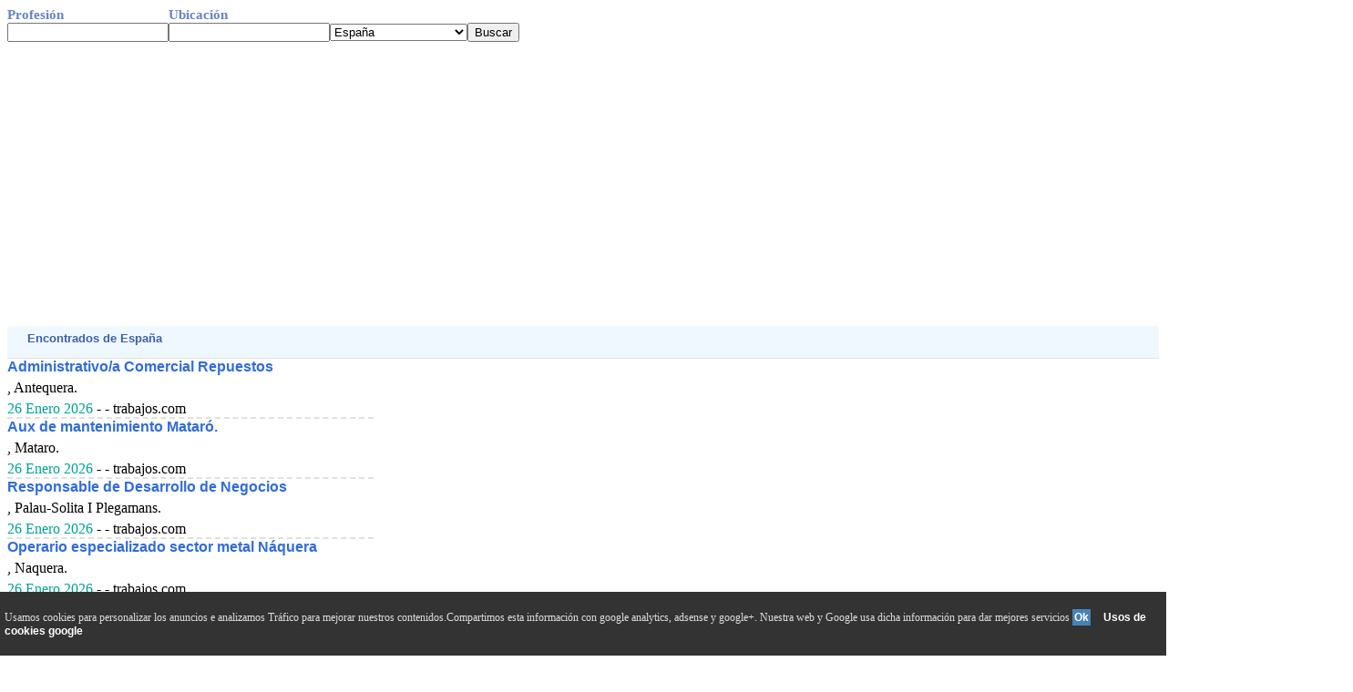

--- FILE ---
content_type: text/html; charset=UTF-8
request_url: http://www.ofertasdetrabajosyempleos.com/espana/buscador--.php
body_size: 17596
content:
<!DOCTYPE HTML PUBLIC "-//W3C//DTD HTML 4.01 Transitional//EN"> <html><head><!-- Google tag (gtag.js) -->
<script async src="https://www.googletagmanager.com/gtag/js?id=G-6TT17XYVPB"></script>
<script>
  window.dataLayer = window.dataLayer || [];
  function gtag(){dataLayer.push(arguments);}
  gtag('js', new Date());

  gtag('config', 'G-6TT17XYVPB');
</script>
<script async src="https://pagead2.googlesyndication.com/pagead/js/adsbygoogle.js?client=ca-pub-3393633164270208"      crossorigin="anonymous"></script>
<title>Trabajos   en  Enero 2026 </title>


<meta http-equiv="Content-Type" content="text/html; charset=utf-8">
<META name="description" content="Las &uacute;ltimas ofertas de empleos   en  publicadas en Enero 2026 ">
<meta name="viewport" content="width=device-width, initial-scale=1">
<meta name="referrer" content="no-referrer" />
<META name="keywords" content="busco,vacante,bolsa de trabajo,,Enero,2026,trabajos,empleos,ofertas,actuales">
<!DOCTYPE HTML PUBLIC "-//W3C//DTD HTML 4.01 Transitional//EN"> <html><head><!-- Google tag (gtag.js) -->
<script async src="https://www.googletagmanager.com/gtag/js?id=G-6TT17XYVPB"></script>
<script>
  window.dataLayer = window.dataLayer || [];
  function gtag(){dataLayer.push(arguments);}
  gtag('js', new Date());

  gtag('config', 'G-6TT17XYVPB');
</script>
<script async src="https://pagead2.googlesyndication.com/pagead/js/adsbygoogle.js?client=ca-pub-3393633164270208"      crossorigin="anonymous"></script>
<title>Trabajos   en  Enero 2026 </title>


<meta http-equiv="Content-Type" content="text/html; charset=utf-8">
<META name="description" content="Las &uacute;ltimas ofertas de empleos   en  publicadas en Enero 2026 ">
<meta name="viewport" content="width=device-width, initial-scale=1">
<meta name="referrer" content="no-referrer" />
<META name="keywords" content="busco,vacante,bolsa de trabajo,,Enero,2026,trabajos,empleos,ofertas,actuales">
<link rel="canonical" href="/espana/buscador--.php" /><link href="../todo.css" rel="stylesheet" type="text/css">
</head>
<body>

<form action=buscador.php method=get name=formu id=formu><div class=row><span class=t1>Profesi&oacute;n</span><span class=t1>Ubicaci&oacute;n</span></div><div class=row><span class=cem><input class=c_text type=text name=Profesion value='' onkeypress='javascript:tecla(event,this.form)'></span>
<span class=cem><input class=c_text type=text name=ciudad value=''  onkeypress='javascript:tecla(event,this.form)'></span><span class=cem><SELECT NAME="pais"><OPTION VALUE="argentina">Argentina</OPTION><OPTION VALUE="bolivia">Bolivia</OPTION><OPTION VALUE="chile">Chile</OPTION><OPTION VALUE="colombia">Colombia</OPTION><OPTION VALUE="costa_rica">Costa Rica</OPTION><OPTION VALUE="ecuador">Ecuador</OPTION><OPTION VALUE="el_salvador">El Salvador</OPTION><OPTION VALUE="espana" selected>Espa&ntilde;a</OPTION><OPTION VALUE="estados_unidos">Estados Unidos</OPTION><OPTION VALUE="guatemala">Guatemala</OPTION><OPTION VALUE="honduras">Honduras</OPTION><OPTION VALUE="mexico">M&eacute;xico</OPTION><OPTION VALUE="nicaragua">Nicaragua</OPTION><OPTION VALUE="panama">Panama</OPTION><OPTION VALUE="paraguay">Paraguay</OPTION><OPTION VALUE="peru">Per&uacute;</OPTION><OPTION VALUE="puerto_rico">Puerto Rico</OPTION><OPTION VALUE="republica_dominicana">Rep&uacute;blica Dominicana</OPTION><OPTION VALUE="uruguay">Uruguay</OPTION><OPTION VALUE="venezuela">Venezuela</OPTION></SELECT></span><script async language="javascript" type="text/javascript" src="../v_cookie_layer.js"></script><span class=cem><input class=c_boton type='button' value='Buscar' onClick='javascript:validar(this.form)'></span></form></div><div style="width:100%;text-align: left;"><script async src="https://pagead2.googlesyndication.com/pagead/js/adsbygoogle.js"></script>
<ins class="adsbygoogle"
     style="display:block"
     data-ad-client="ca-pub-3393633164270208"
     data-ad-slot="1789171693"
     data-ad-format="auto"
     data-full-width-responsive="true"></ins>
<script>
     (adsbygoogle = window.adsbygoogle || []).push({});
</script></div><form action=../visit-web.php method=post name=f id=f target=_blank><input type=hidden name=v><input type=hidden name=pais value=1></form><div class=d><div class=ti1>&nbsp;Encontrados de <b>Espa&ntilde;a</b></div></div></div><form action="./buscador--.php" method=post name=f3 id=f3 style="margin:0; padding:0"><input type=hidden name=p value="0"></form>
<div class=row><span class=ce1><a href='javascript:abrir(1452349)' onmousedown='void(click2(event,1452349))'>Administrativo/a Comercial Repuestos</a>  <span class=jum_pc></span> , Antequera.   <br> <span class=jum_pc></span><span class=fe>26 Enero 2026</span> -  - trabajos.com</span><span class=ce2> </span></div><div class=row><span class=ce1><a href='javascript:abrir(1452350)' onmousedown='void(click2(event,1452350))'>Aux de mantenimiento Matar&oacute;.</a>  <span class=jum_pc></span> , Mataro.   <br> <span class=jum_pc></span><span class=fe>26 Enero 2026</span> -  - trabajos.com</span><span class=ce2> </span></div><div class=row><span class=ce1><a href='javascript:abrir(1452351)' onmousedown='void(click2(event,1452351))'>Responsable de Desarrollo de Negocios</a>  <span class=jum_pc></span> , Palau-Solita I Plegamans.   <br> <span class=jum_pc></span><span class=fe>26 Enero 2026</span> -  - trabajos.com</span><span class=ce2> </span></div><div class=row><span class=ce1><a href='javascript:abrir(1452259)' onmousedown='void(click2(event,1452259))'>Operario especializado sector metal N&aacute;quera</a>  <span class=jum_pc></span> , Naquera.   <br> <span class=jum_pc></span><span class=fe>26 Enero 2026</span> -  - trabajos.com</span><span class=ce2> </span></div><div class=row><span class=ce1><a href='javascript:abrir(1452332)' onmousedown='void(click2(event,1452332))'>Operario/a en sector de alimentaci&oacute;n</a>  <span class=jum_pc></span> , Albudeite.   <br> <span class=jum_pc></span><span class=fe>26 Enero 2026</span> -  - trabajos.com</span><span class=ce2> </span></div><div class=row><span class=ce1><a href='javascript:abrir(1452333)' onmousedown='void(click2(event,1452333))'>Mozos/as almac&eacute;n. Incorporaci&oacute;n Inmediata (Pinto)</a>  <span class=jum_pc></span> , Todo Madrid.   <br> <span class=jum_pc></span><span class=fe>26 Enero 2026</span> -  - trabajos.com</span><span class=ce2> </span></div><div class=row><span class=ce1><a href='javascript:abrir(1452334)' onmousedown='void(click2(event,1452334))'>Auxiliar de Servicios - Cobertura vacaciones - Madrid</a>  <span class=jum_pc></span> , Todo Madrid.   <br> <span class=jum_pc></span><span class=fe>26 Enero 2026</span> -  - trabajos.com</span><span class=ce2> </span></div><div class=row><span class=ce1><a href='javascript:abrir(1452335)' onmousedown='void(click2(event,1452335))'>Instalador/a de paneles digitales</a>  <span class=jum_pc></span> , Cadiz.   <br> <span class=jum_pc></span><span class=fe>26 Enero 2026</span> -  - trabajos.com</span><span class=ce2> </span></div><div class=row><span class=ce1><a href='javascript:abrir(1452336)' onmousedown='void(click2(event,1452336))'>T&eacute;cnico/a frigorista</a>  <span class=jum_pc></span> , Jaen.   <br> <span class=jum_pc></span><span class=fe>26 Enero 2026</span> -  - trabajos.com</span><span class=ce2> </span></div><div class=row><span class=ce1><a href='javascript:abrir(1452337)' onmousedown='void(click2(event,1452337))'>OPERARIO/A DE PREPACI&Oacute;N</a>  <span class=jum_pc></span> , Lleida.   <br> <span class=jum_pc></span><span class=fe>26 Enero 2026</span> -  - trabajos.com</span><span class=ce2> </span></div><div class=row><span class=ce1><a href='javascript:abrir(1452338)' onmousedown='void(click2(event,1452338))'>OPERARIO DE ALMAC&eacute;N DE MADERA</a>  <span class=jum_pc></span> , El Prat De Llobregat.   <br> <span class=jum_pc></span><span class=fe>26 Enero 2026</span> -  - trabajos.com</span><span class=ce2> </span></div><div class=row><span class=ce1><a href='javascript:abrir(1452339)' onmousedown='void(click2(event,1452339))'>Repartidor de paqueter&iacute;a</a>  <span class=jum_pc></span> , Todo Zaragoza.   <br> <span class=jum_pc></span><span class=fe>26 Enero 2026</span> -  - trabajos.com</span><span class=ce2> </span></div><div class=row><span class=ce1><a href='https://www.trabajos.com/ofertas/1196458934/controladores-de-accesos-zona-manresa-y-cercanias/' target=_blank>Controladores de accesos zona Manresa y cercan&iacute;as</a>  <span class=jum_pc></span> , Manresa.   <br> <span class=jum_pc></span><span class=fe>26 Enero 2026</span> -  - trabajos.com</span><span class=ce2> </span></div><div class=row><span class=ce1><a href='javascript:abrir(1452341)' onmousedown='void(click2(event,1452341))'>Controladores de accesos en Montblanc</a>  <span class=jum_pc></span> , Montblanc.   <br> <span class=jum_pc></span><span class=fe>26 Enero 2026</span> -  - trabajos.com</span><span class=ce2> </span></div><div class=row><span class=ce1><a href='javascript:abrir(1452342)' onmousedown='void(click2(event,1452342))'>Operario/a de fabrica 4&ordm; turno</a>  <span class=jum_pc></span> , Aldeamayor De San Martin.   <br> <span class=jum_pc></span><span class=fe>26 Enero 2026</span> -  - trabajos.com</span><span class=ce2> </span></div><div class=row><span class=ce1><a href='https://www.trabajos.com/ofertas/1196458919/oficial-de-1-electricidad-/' target=_blank>Oficial de 1&ordf; (Electricidad)</a>  <span class=jum_pc></span> , Todo Valencia.   <br> <span class=jum_pc></span><span class=fe>26 Enero 2026</span> -  - trabajos.com</span><span class=ce2> </span></div><div class=row><span class=ce1><a href='javascript:abrir(1452344)' onmousedown='void(click2(event,1452344))'>Administrativo/a para declaraciones de la renta</a>  <span class=jum_pc></span> , Alaquas.   <br> <span class=jum_pc></span><span class=fe>26 Enero 2026</span> -  - trabajos.com</span><span class=ce2> </span></div><div class=row><span class=ce1><a href='javascript:abrir(1452345)' onmousedown='void(click2(event,1452345))'>Coordinador/a de Garant&iacute;as</a>  <span class=jum_pc></span> , Tarrega.   <br> <span class=jum_pc></span><span class=fe>26 Enero 2026</span> -  - trabajos.com</span><span class=ce2> </span></div><div class=row><span class=ce1><a href='javascript:abrir(1452346)' onmousedown='void(click2(event,1452346))'>Camarero/a de pisos Hotel en Valencia</a>  <span class=jum_pc></span> , Todo Valencia.   <br> <span class=jum_pc></span><span class=fe>26 Enero 2026</span> -  - trabajos.com</span><span class=ce2> </span></div><div class=row><span class=ce1><a href='javascript:abrir(1452347)' onmousedown='void(click2(event,1452347))'>Ayudante de Cocina (hotel Tenerife norte)</a>  <span class=jum_pc></span> , Puerto De La Cruz.   <br> <span class=jum_pc></span><span class=fe>26 Enero 2026</span> -  - trabajos.com</span><span class=ce2> </span></div></div><form action="./buscador--.php" method=post name=f5 id=f5><input type=hidden name=t value="20"></form><a href="javascript:f5.submit();" onmousedown="javascript:f5.submit();">Mostrar m&aacute;s resultados desde 20 hasta 40 en Espa&ntilde;a </a><br><br />Se busco tambi&eacute;n:</div><div class=lis><div class=li><a class="a1" href="http://www.ofertasdetrabajosyempleos.com/espana/buscador-informatico_gestiiacirc;acirc;acirc;acirc;acirc;acirc;acirc;acirc;acirc;acirc;acirc;acirc;acirc;acirc;acirc;acirc;acirc;acirc;acirc;acirc;acirc;acirc;acirc;acirc;acirc;acirc;acirc;acirc;acirc;acirc;acirc;acirc;acirc;acirc;i¿½n-madrid.php">informatico gestiiacirc;acirc;acirc;acirc;acirc;acirc;acirc;acirc;acirc;acirc;acirc;acirc;acirc;acirc;acirc;acirc;acirc;acirc;acirc;acirc;acirc;acirc;acirc;acirc;acirc;acirc;acirc;acirc;acirc;acirc;acirc;acirc;acirc;&Acirc;�n en Madrid</a> <a class="a2" href="http://www.ofertasdetrabajosyempleos.comhttp://www.ofertasdetrabajosyempleos.com/espana/buscador-pizzero_cocinero-.php">pizzero cocinero en Espa&ntilde;a</a> <a class="a1" href="http://www.ofertasdetrabajosyempleos.comhttp://www.ofertasdetrabajosyempleos.com/espana/buscador-docente_on_line_estetica-navarra.php">docente on line estetica en Navarra</a> <a class="a2" href="http://www.ofertasdetrabajosyempleos.comhttp://www.ofertasdetrabajosyempleos.com/espana/buscador-cocinera_residencias-.php">cocinera residencias en Espa&ntilde;a</a> <a class="a1" href="http://www.ofertasdetrabajosyempleos.comhttp://www.ofertasdetrabajosyempleos.com/espana/buscador--torrevieja.php">Trabajo en Torrevieja(Alicante)</a> <a class="a2" href="http://www.ofertasdetrabajosyempleos.comhttp://www.ofertasdetrabajosyempleos.com/espana/buscador-conductor_licencia_tipo_c_b_tipo_c_profesional-.php">conductor licencia tipo c b tipo c profesional en Espa&ntilde;a</a> <a class="a1" href="http://www.ofertasdetrabajosyempleos.comhttp://www.ofertasdetrabajosyempleos.com/espana/buscador-tecnico_llaboratorio_petroleo-.php">tecnico llaboratorio petroleo en Espa&ntilde;a</a> <a class="a2" href="http://www.ofertasdetrabajosyempleos.comhttp://www.ofertasdetrabajosyempleos.com/espana/buscador--castellon.php">Ofertas en Castell&oacute;n</a> <a class="a1" href="http://www.ofertasdetrabajosyempleos.com/espana/buscador-psicologo-malaga.phphttp://www.ofertasdetrabajosyempleos.com/espana/buscador--malaga.phphttp://buscador--argentina.php">psicologo-malaga.phphttp:/www.ofertasdetrabajosyempleos.com/espana/buscador--malaga.phphttp:/buscador- en Argentina(Salamanca)</a> <a class="a2" href="http://www.ofertasdetrabajosyempleos.comhttp://www.ofertasdetrabajosyempleos.com/espana/buscador-arroyo_san_servan_(badajoz)-.php">arroyo san servan (badajoz) en Espa&ntilde;a</a> <a class="a1" href="http://www.ofertasdetrabajosyempleos.comhttp://www.ofertasdetrabajosyempleos.com/espana/buscador-secretaria_ii_hospital_clinicas_viera_todo_tipo_trabajo_secretarial_oficina_administrativa_excelente_presentacion_muy_buena_imagen_con-.php">secretaria ii hospital clinicas viera todo tipo trabajo secretarial oficina administrativa excelente presentacion muy buena imagen con en Espa&ntilde;a</a> <a class="a2" href="http://www.ofertasdetrabajosyempleos.comhttp://www.ofertasdetrabajosyempleos.com/espana/buscador-animacion_2d-.php">animacion 2d en Espa&ntilde;a</a> <a class="a1" href="http://www.ofertasdetrabajosyempleos.com/espana/buscador-cuidadora_de_niaring;acirc;acirc;acirc;acirc;acirc;acirc;acirc;acirc;acirc;acirc;ifnof;acirc;eurosscaron;isbquo;acirc;eurosÅ¾o-.php">cuidadora de niaring;acirc;acirc;acirc;acirc;acirc;acirc;acirc;acirc;acirc;acirc;&iacute;&fnof;&acirc;euros&scaron;&iacute;&sbquo;&acirc;eurosžo en Espa&ntilde;a</a> <a class="a2" href="http://www.ofertasdetrabajosyempleos.comhttp://www.ofertasdetrabajosyempleos.com/espana/buscador-delineante-iurreta.php">delineante en Iurreta(Vizcaya)</a> <a class="a1" href="http://www.ofertasdetrabajosyempleos.comhttp://www.ofertasdetrabajosyempleos.com/espana/buscador-trabajador-santiago.php">trabajador en Santiago(Vizcaya)</a> <div style="padding-top:9px"><div class=table><span class=ce style="width:160px;"><form action=../incluir_contenido.php method=post style="margin:0; padding:0"><input type=submit value="Ofertas en su web" onClick="javascript:val_mail_a(this.form)" class="bus"></form></span><span class=bjum></span><span class=ce><form action=../incluir_buscador.php method=post style="margin:0; padding:0"><input type=submit value="Buscador en su web" onClick="javascript:val_mail_a(this.form)" class="bus"></form>
</span><span class=ce><div class='botonera'>
<div class='twit'>
<a onclick="window.open('http://twitter.com/home?status='+location.href,'','width=500,height=500');" href='javascript:void();'>Twitter</a></div>
<div class='face'>
<a href='javascript:void();' onclick="window.open('http://www.facebook.com/sharer.php?u='+location.href,'toolbar=0,status=0,width=626,height=436');">Facebook</a></div>
<div class='link'>
<a onclick="window.open('http://www.linkedin.com/shareArticle?mini=true&url='+location.href,'','width=650,height=450');" href='javascript:void();'>Linkedin</a></div>
<div class='what'>
<a href="javascript:window.location='whatsapp://send?text='+encodeURIComponent(document.title+' '+location.href);" rel=nofollow> WhatsApp </a></div>
</div></span></div></div></div></div><br><br><a href="../">Tu B&uacute;scador de ofertas de trabajo en las bolsas de empleos</a><br><div id="barritaloca" style="display:none;position:fixed;left:0px;right:0px;bottom:0px;width:100%;min-height:70px;background:#333333;color:#dddddd;z-index: 99999;"><div Class="cookies">Usamos cookies para personalizar los anuncios e analizamos Tr&aacute;fico para mejorar nuestros contenidos.Compartimos esta informaci&oacute;n con google analytics, adsense y google+. Nuestra web y Google usa dicha informaci&oacute;n para dar mejores servicios <a href="javascript:void(0);" class=s_m style="padding:2px;background:#4682B4;text-decoration:none;color:#fff;" onclick="PonerCookie();"><b>Ok</b></a>&nbsp; &nbsp;<a href="https://www.google.com/intl/es/policies/privacy/partners/" rel=NoFollow style="padding-left:5px;text-decoration:none;color:#ffffff;">Usos de cookies google</a> 
	 </div>
</div><script type="text/javascript">document.getElementById("barritaloca").style.display="block";</script><div id=algo name=algo style="position:absolute;top:-460;z-index: 100;"></div>
maintence mode
</body></html>


--- FILE ---
content_type: text/html; charset=utf-8
request_url: https://www.google.com/recaptcha/api2/aframe
body_size: 223
content:
<!DOCTYPE HTML><html><head><meta http-equiv="content-type" content="text/html; charset=UTF-8"></head><body><script nonce="7NzvWI-jrgLxx1qExK--Ag">/** Anti-fraud and anti-abuse applications only. See google.com/recaptcha */ try{var clients={'sodar':'https://pagead2.googlesyndication.com/pagead/sodar?'};window.addEventListener("message",function(a){try{if(a.source===window.parent){var b=JSON.parse(a.data);var c=clients[b['id']];if(c){var d=document.createElement('img');d.src=c+b['params']+'&rc='+(localStorage.getItem("rc::a")?sessionStorage.getItem("rc::b"):"");window.document.body.appendChild(d);sessionStorage.setItem("rc::e",parseInt(sessionStorage.getItem("rc::e")||0)+1);localStorage.setItem("rc::h",'1769570094034');}}}catch(b){}});window.parent.postMessage("_grecaptcha_ready", "*");}catch(b){}</script></body></html>

--- FILE ---
content_type: application/javascript
request_url: http://www.ofertasdetrabajosyempleos.com/v_cookie_layer.js
body_size: 4454
content:
function validar(formu) {
profe=preparar(document.formu.Profesion.value);
ciuda=preparar(document.formu.ciudad.value);
pais=document.formu.pais.value;
document.location='http://www.ofertasdetrabajosyempleos.com/' + pais + "/buscador-" + profe + "-" + ciuda + ".php";
}
function preparar(val)
{
while(val.indexOf(" ")!=-1) { val = val.replace(" ","_");}
while(val.indexOf("-")!=-1) { val = val.replace("-","_");}
while(val.indexOf("?")!=-1) { val = val.replace("?","");}
while(val.indexOf("#")!=-1) { val = val.replace("#","");}
return val;
}
function tecla(key,formu,varpais)
{
 var unicode;
    if (key.charCode) {unicode=key.charCode;} else {unicode=key.keyCode;}
    if (unicode == 13){validar(formu);}
}

function click2(e,numero) {
  if (e.which == 1 || e.which == 0) {
      return true;
      }
  if (e.button == 1 || e.button == 0) {
      return true;
      }
abrir(numero);
 }

function abrir(numero)
{
f.v.value=numero;
f.submit();
}
function validarmail(apuntarse1) {

if (apuntarse1.mail.value.length < 6)
{
alert("La dirección de email " + apuntarse1.mail.value    + " es incorrecta.") ;
 return false;
}

if(checkEmail(apuntarse1.mail)==false)
{
 return false;
}

apuntarse1.submit();

}
function val_mail_a(formua) {

if (formua.email.value.length < 6)
{
alert("La dirección de email " + formua.email.value    + " es incorrecta.") ;
 return false;
}

if(checkEmail(formua.email)==false)
{
 return false;
}

formua.submit();

}
function vaciar(control)
{
  control.value='';
}
function checkEmail(valor) {
if (valor.value == 0) return true;
  if (/^\w+([\.-]?\w+)*@\w+([\.-]?\w+)*(\.\w{2,3})+$/.test(valor.value) )
  {
   return true;
  } else {
     alert("La dirección de email " + valor.value    + " es incorrecta.") 
valor.focus();
   return (false);
  }
 }

function getCookie(c_name){
	var c_value = document.cookie;
	var c_start = c_value.indexOf(" " + c_name + "=");
	if (c_start == -1){
		c_start = c_value.indexOf(c_name + "=");
	}
	if (c_start == -1){
		c_value = null;
	}else{
		c_start = c_value.indexOf("=", c_start) + 1;
		var c_end = c_value.indexOf(";", c_start);
		if (c_end == -1){
			c_end = c_value.length;
		}
		c_value = unescape(c_value.substring(c_start,c_end));
	}
	return c_value;
}

function setCookie(c_name,value,exdays){
	var exdate=new Date();
	exdate.setDate(exdate.getDate() + exdays);
	var c_value=escape(value) + ((exdays==null) ? "" : "; expires="+exdate.toUTCString());
	document.cookie=c_name + "=" + c_value;
}

function PonerCookie(){
	setCookie('aviso1','1',365);
	document.getElementById("barritaloca").style.display="none";
}

function up(divId)
{ 
state=typeof topPos;
if(state=='undefined') topPos=-450;
if(topPos > -450)
{ topPos-=12;
if (document.layers) document.layers[divId].top = topPos;
else if (document.all) document.all[divId].style.top = topPos;
else if (document.getElementById) document.getElementById(divId).style.top = topPos;
setTimeout("up('algo');",25);
}
}
function down(divId)
{ 
state=typeof topPos;
if(state=='undefined') topPos=-260;
if(topPos < 40)
{ topPos+=12;
if (document.layers) document.layers[divId].top = topPos;
else if (document.all) document.all[divId].style.top = topPos;
else if (document.getElementById) document.getElementById(divId).style.top = topPos;
setTimeout("down('algo');",15);
}
}
function ch(url)
{ 
document.getElementById('algo').innerHTML = '<table bgcolor=#add7ff style=\'border: rgb(241, 87, 0) 2px dotted;\'><tr><td><td><a href=\'javascript:void(0)\' onclick="up(\'algo\')">Cerrar</a></td></tr><tr><td>' + '<form action="' + url + '" method=post name=apuntarse1 id=apuntarse1  style="margin:0; padding:0"> <input type=text name=mail onFocus="vaciar(this)" Value="Email"> <input type=hidden name="primera"><input type="button" value="Activar alerta" class="bus" onClick="javascript:validarmail(this.form)"></form>' + '</td></tr></table>';

}
function ch2(url)
{ 
document.getElementById('algo').innerHTML = '<table bgcolor=#add7ff style=\'border: rgb(241, 87, 0) 2px dotted;\'><tr><td><td><a href=\'javascript:void(0)\' onclick="up(\'algo\')">Cerrar</a></td></tr><tr><td>' + '<form action=../enviaremail.php?url=' + url + '&w method=post  id=formua name=formua><input type=text name=email id=email value=Email onFocus="vaciar(this)" Value="Email"><input  type=hidden  name=res value="Agregar Email"><input type=button name=res value="Recomendar" onClick="javascript:val_mail_a(this.form)" class="bus"></form>' + '</td></tr></table>';
}
